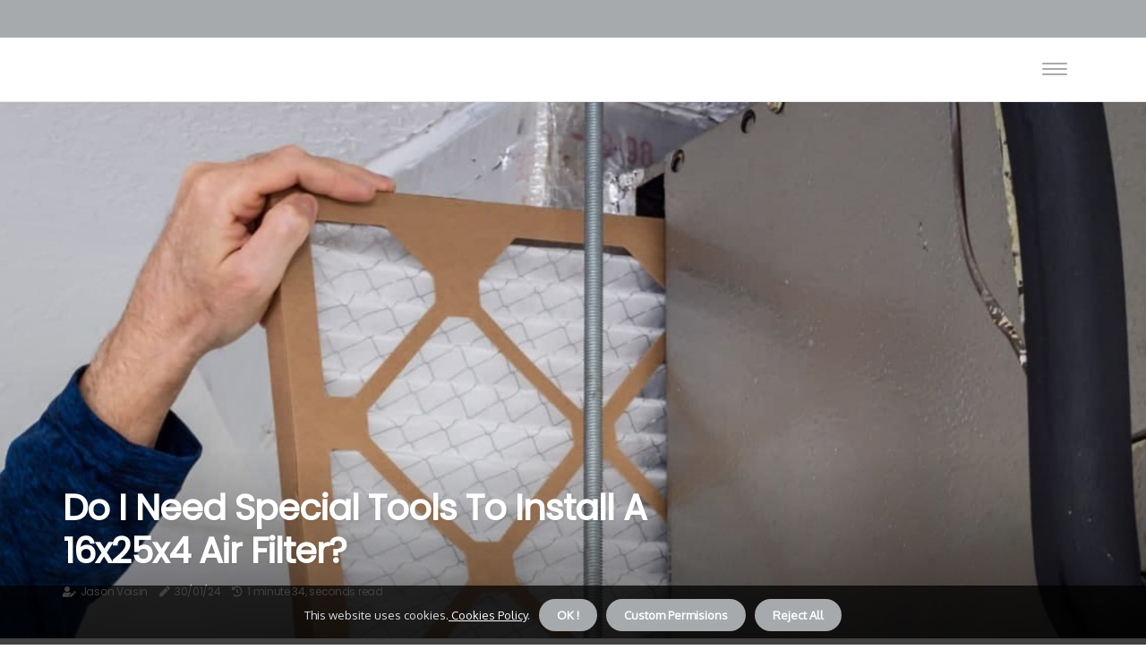

--- FILE ---
content_type: text/html;charset=utf-8
request_url: https://www.16x25x4-air-filters.com/do-i-need-to-use-special-tools-to-install-a-16x25x4-air-filter
body_size: 16816
content:
<!DOCTYPE html><html lang="en-US"><head><meta charset="UTF-8" /><meta http-equiv="X-UA-Compatible" content="IE=edge" /><meta name="viewport" content="width=device-width, initial-scale=1" /><meta name="generator" content="WordPress 5.41" /><meta name="robots" content="index,follow,max-snippet:-1, max-image-preview:large, max-video-preview:-1"><title>Do I Need Special Tools to Install a 16x25x4 Air Filter?</title><meta name="author" content="Jason Voisin" /><meta name="description" content="As a homeowner, it is important to understand the advantages and disadvantages of 16x25x4 air filters before making a decision. Using 16x25x4 air filters..." /><meta name="keywords" content="ashrae, american society of heating, refrigerating and air conditioning engineers" /><link rel="canonical" href="https://www.16x25x4-air-filters.com/do-i-need-to-use-special-tools-to-install-a-16x25x4-air-filter" /><meta property="og:locale" content="en_US" /><meta property="og:type" content="website" /><meta property="og:title" content="Do I Need Special Tools to Install a 16x25x4 Air Filter?" /><meta property="og:description" content="As a homeowner, it is important to understand the advantages and disadvantages of 16x25x4 air filters before making a decision. Using 16x25x4 air filters offers several advantages over traditional sizes." /><meta property="og:url" content="https://www.16x25x4-air-filters.com/do-i-need-to-use-special-tools-to-install-a-16x25x4-air-filter" /><meta property="og:site_name" content="16x25x4-air-filters.com"/><meta property="og:image" content="https://www.16x25x4-air-filters.com/img/39d5c312aa2b84b80e2ae3829bdd3f91.jpg?05"/><meta name="twitter:card" content="summary_large_image" /><meta name="twitter:description" content="As a homeowner, it is important to understand the advantages and disadvantages of 16x25x4 air filters before making a decision. Using 16x25x4 air filters offers several advantages over traditional sizes." /><meta name="twitter:title" content="Do I Need Special Tools to Install a 16x25x4 Air Filter?" /><script type='application/ld+json' class='yoast-schema-graph yoast-schema-graph--main'>{"@context": "https://schema.org","@graph": [{"@type": "WebSite","@id": "https://www.16x25x4-air-filters.com#website","url": "https://www.16x25x4-air-filters.com","name": "16x25x4-air-filters.com","inLanguage": "en","description": "As a homeowner, it is important to understand the advantages and disadvantages of 16x25x4 air filters before making a decision. Using 16x25x4 air filters offers several advantages over traditional sizes."},{"@type": "ImageObject","@id": "https://www.16x25x4-air-filters.com/do-i-need-to-use-special-tools-to-install-a-16x25x4-air-filter#primaryimage","inLanguage": "en","url": "https://www.16x25x4-air-filters.com/img/39d5c312aa2b84b80e2ae3829bdd3f91.jpg?05","width": 1920,"height": 800,"caption": "Do I Need Special Tools to Install a 16x25x4 Air Filter?"},{"@type": "WebPage","@id": "https://www.16x25x4-air-filters.com/do-i-need-to-use-special-tools-to-install-a-16x25x4-air-filter#webpage","url": "https://www.16x25x4-air-filters.com/do-i-need-to-use-special-tools-to-install-a-16x25x4-air-filter","name": "Do I Need Special Tools to Install a 16x25x4 Air Filter?","isPartOf": {"@id": "https://www.16x25x4-air-filters.com#website"},"inLanguage": "en","primaryImageOfPage": {"@id": "https://www.16x25x4-air-filters.com/do-i-need-to-use-special-tools-to-install-a-16x25x4-air-filter#primaryimage"},"datePublished": "2025-11-05T16-06-39.000Z","dateModified": "2025-11-05T16-06-39.000Z","description": "As a homeowner, it is important to understand the advantages and disadvantages of 16x25x4 air filters before making a decision. Using 16x25x4 air filters offers several advantages over traditional sizes.","potentialAction": [{"@type": "ReadAction","target": ["https://www.16x25x4-air-filters.com/do-i-need-to-use-special-tools-to-install-a-16x25x4-air-filter"]}]}]}</script><script async src="https://www.googletagmanager.com/gtag/js?id=G-ELHJW82C3M"></script><script> window.dataLayer = window.dataLayer || []; function gtag(){dataLayer.push(arguments);} gtag('js', new Date()); gtag('config', 'G-ELHJW82C3M');</script><link rel="icon" href="https://www.16x25x4-air-filters.com/img/favicon.png" type="image/x-icon" /><link rel="apple-touch-icon-precomposed" sizes="57x57" href="https://www.16x25x4-air-filters.com/img/apple-touch-icon-57x57.png" /><link rel="apple-touch-icon-precomposed" sizes="114x114" href="https://www.16x25x4-air-filters.com/img/apple-touch-icon-114x114.png" /><link rel="apple-touch-icon-precomposed" sizes="72x72" href="https://www.16x25x4-air-filters.com/img/apple-touch-icon-72x72.png" /><link rel="apple-touch-icon-precomposed" sizes="144x144" href="https://www.16x25x4-air-filters.com/img/apple-touch-icon-144x144.png" /><link rel="apple-touch-icon-precomposed" sizes="60x60" href="https://www.16x25x4-air-filters.com/img/apple-touch-icon-60x60.png" /><link rel="apple-touch-icon-precomposed" sizes="120x120" href="https://www.16x25x4-air-filters.com/img/apple-touch-icon-120x120.png" /><link rel="apple-touch-icon-precomposed" sizes="76x76" href="https://www.16x25x4-air-filters.com/img/apple-touch-icon-76x76.png" /><link rel="apple-touch-icon-precomposed" sizes="152x152" href="https://www.16x25x4-air-filters.com/img/apple-touch-icon-152x152.png" /><link rel="icon" type="image/png" href="https://www.16x25x4-air-filters.com/img/favicon-196x196.png" sizes="196x196" /><link rel="icon" type="image/png" href="https://www.16x25x4-air-filters.com/img/favicon-96x96.png" sizes="96x96" /><link rel="icon" type="image/png" href="https://www.16x25x4-air-filters.com/img/favicon-32x32.png" sizes="32x32" /><link rel="icon" type="image/png" href="https://www.16x25x4-air-filters.com/img/favicon-16x16.png" sizes="16x16" /><link rel="icon" type="image/png" href="https://www.16x25x4-air-filters.com/img/favicon-128.png" sizes="128x128" /><meta name="application-name" content="&nbsp;"/><meta name="msapplication-TileColor" content="#FFFFFF" /><meta name="msapplication-TileImage" content="mstile-144x144.png" /><meta name="msapplication-square70x70logo" content="mstile-70x70.png" /><meta name="msapplication-square150x150logo" content="mstile-150x150.png" /><meta name="msapplication-wide310x150logo" content="mstile-310x150.png" /><meta name="msapplication-square310x310logo" content="mstile-310x310.png" /><script> WebFontConfig = { google: { families: ['Poppins', 'Oxygen'] } }; (function(d) { var wf = d.createElement('script'), s = d.scripts[0]; wf.src = 'https://ajax.googleapis.com/ajax/libs/webfont/1.6.26/webfont.js'; wf.async = true; s.parentNode.insertBefore(wf, s); })(document);</script><style type="text/css">:root{ --main-color:#180; --font-heading:Poppins; --font-body:Oxygen;}.enable_footer_columns_dark { background: #151515; color: #fff; border-top: 1px solid #303030;}</style><link rel="stylesheet" href="https://www.16x25x4-air-filters.com/css/bootstrap.min.css?ver=3.2.6" type="text/css" media="all" /><link rel="stylesheet" href="https://cdnjs.cloudflare.com/ajax/libs/font-awesome/5.15.4/css/all.min.css" /><link rel="https://api.w.org/" href="https://www.16x25x4-air-filters.com/wp-json" /><link rel="EditURI" type="application/rsd+xml" title="RSD" href="https://www.16x25x4-air-filters.com/xmlrpc.php?rsd" /><link rel="wlwmanifest" type="application/wlwmanifest+xml" href="https://www.16x25x4-air-filters.com/wp-includes/wlwmanifest.xml"/><link rel="shortlink" href="https://www.16x25x4-air-filters.com"/><style type="text/css">.icdn_header_magazine_style.two_header_top_style.icdn_cus_top_share .header_top_bar_wrapper { background: #A6AAAD;}h4 {margin-top: 34px;}.home_section3 { background-color: #A6AAAD08;}.enable_footer_columns_dark { background: #A6AAAD; color: #fff; border-top: 1px solid #A6AAAD;}.icdn_radus_e {border-radius: 3px;}.single_post_title_main { text-align: left; max-width: 100%; font-size: 39px;}ul.jl_s_pagination { display: none;}.cc-window { position: fixed; left: 0; right: 0; bottom: 0; width: 100%; background-color: rgba(0,0,0,0.75); z-index: 999; opacity: 1; transition: all 0.3s ease;}.cc-window .box-cookies { padding: 15px; text-align: center; color: #DBE0DF; font-size: 13px; font-weight: 400; line-height: 30px;}.cc-window .box-cookies { padding: 15px; text-align: center; color: #DBE0DF; font-size: 13px; font-weight: 400; line-height: 30px;}.cc-window .cc-close .cc-reject .cc-custom{ display: inline-block; margin-left: 10px; line-height: normal; padding: 10px 20px; background-color: #A6AAAD; color: #fff; font-weight: bold; border-radius: 30px; cursor: pointer; transition: all 0.3s ease-in-out;}.footer_logo_about{font-weight: bold;font-size: 39px;}.post_content.icdn_content { text-align: justify;}.jm-post-like{cursor:pointer;}a.jm-post-like.loved { background: red; border-radius: 19px;}.single_post_share_icon_post li a i { display: inline-block; padding: 0; color: #fff; text-align: center; text-transform: capitalize; font-size: 16px; font-weight: 500; height: 40px; line-height: 40px; width: 40px; border-radius: 19px;}.single-post-meta-wrapper.icdn_sfoot i { float: left; display: inline-block; padding: 0; color: #000; text-align: center; margin-right: 0; text-transform: capitalize; font-size: 16px; font-weight: 500; height: 40px; line-height: 40px; width: 40px; border-radius: 19px; border: 1px solid #ebebeb;}.auth .author-info.icdn_auth_head { background: transparent; padding: 0px 11%; text-align: center; margin-bottom: 0px;}.main_title_col .auth { margin-top: 0px; margin-bottom: 30px; padding: 0px; border: 0px !important;}.auth .author-info.icdn_auth_head { background: transparent; padding: 0px 11%; text-align: center; margin-bottom: 0px;}.author-info.icdn_auth_head .author-avatar { display: block; float: right; margin-left: 50px;}.author-info.icdn_auth_head .avatar { width: 198px !important; border: 7px solid #fff; border-radius: 50%; overflow: hidden; margin-top: -27px;}.author-info.icdn_auth_head .author-description { float: right; display: block; margin: 0px; width: 55%;}.auth .author_commentcount, .auth .author_postcount { font-size: 12px; color: #fff; line-height: 1.2; background: #A6AAAD; margin-right: 5px; padding: 2px 10px; border-radius: 19px;}.grid-sidebar .box { margin-bottom: 0!important; width: 50%; padding: 0; padding-right: 20px; padding-left: 20px; float: left; position: relative;}ol {display: inline-block;list-style-type: none;margin: 0px 0px 20px 80px;padding: 0;overflow: hidden;font-size: 12px;padding-left: 0;border-left: 1px solid #A6AAAD;}ol li {display: inline;margin-right: 8px;}ol li::before {content: ">";margin-right: 8px;}ol li:first-child::before {content: "";}.jlm_w .jlma { top: 4px;}.jlm_w .jlmb { top: 10px;}.jlm_w .jlmc { top: 16px;}.jlm_w span { display: block; position: absolute; width: 125%; height: 2px; border-radius: 24px; background: #A6AAAD; left: 8px;}.bottom_footer_menu_text .icdn_ft_w { border-top: 1px solid #ffff;}.menu-footer { margin-bottom: 0; padding: 0px; float: right; margin: -5px 35px 0px 0px;}.footer-bottom { color: #fff;}#menu-footer-menu li a { text-decoration: none; color: #fff;}.jellywp_about_us_widget_wrapper .footer_logo_about {margin-bottom: 30px;float: none;display: inline-block;width:100%;}.icdn_cat_img_w:last-child, .footer-columns .icdn_cat_img_w:nth-last-child(2) {margin-bottom: 8px;}.jli-moon{font-family: Font Awesome 5 Pro!important;}.jli-moon:before { content: "\f249";}.jli-sun{font-family: Font Awesome 5 Free!important;}.jli-sun:before { content: "\f249";}.icdn_day_night .jl-night-toggle-icon { width: 38px; background: rgba(0,0,0,.4); border-radius: 37;}.icdn__cat_img_w .icdn__cat_img_c { height: 63px; position: relative; border-radius: 7px; margin-top: :11px;}.footer-columns .icdn__cat_img_w .icdn__cat_img_c { border: 2px solid #525252; background: #3a3939;}header.header-wraper.icdn_header_magazine_style.two_header_top_style.header_layout_style3_custom.icdn_cus_top_share.border_down { background: #A6AAAD; height: 122px;}.icdn__s_pagination { display: none;}.icdn_cites { margin-top: 40px;}.row { display: -ms-flexbox; display: flex; -ms-flex-wrap: wrap; flex-wrap: wrap; margin-right: -15px; margin-left: -15px; width: 100%;}.icdn__lead_large { display: block;position: relative;}.icdn__lead_mobile { display: none;position: relative;}@media only screen and (max-width: 400px) { .author-info.icdn_auth_head .author-description { float: right; display: block; margin: 0px; width: 100%;}.author-info.icdn_auth_head .author-avatar { display: block; float: none; margin-left: 0px;}.grid-sidebar .box { margin-bottom: 0!important; width: 100%; padding: 0; padding-right: 20px; padding-left: 20px; float: left; position: relative;}.icdn__lead_large { display: none;position: relative;}.icdn__lead_mobile { display: block;position: relative;}}</style><style></style></head><body class="mobile_nav_class "><div class="options_layout_wrapper icdn_clear_at icdn_radius icdn_none_box_styles icdn_border_radiuss icdn_en_day_night"><div class="options_layout_container full_layout_enable_front"><header class="header-wraper icdn_header_magazine_style two_header_top_style header_layout_style3_custom icdn_cus_top_share "><div class="header_top_bar_wrapper"><div class="container"><div class="row"><div class="col-md-12"><div class="menu-primary-container navigation_wrapper"><ul id="icdn_top_menu" class="icdn_main_menu"></ul></div><div class="icdn_top_cus_social" style="height: 42px;"></div></div></div></div></div><div class="icdn_blank_nav"></div><div id="menu_wrapper" class="menu_wrapper icdn_menu_sticky icdn_stick"><div class="container"><div class="row"><div class="main_menu col-md-12" style="height: 71px;"><div class="search_header_menu icdn_nav_mobile"><div class="menu_mobile_icons"><div class="jlm_w"><span class="jlma"></span><span class="jlmb"></span><span class="jlmc"></span></div></div></div></div></div></div></div></div></header><div class="mobile_menu_overlay"></div><div class="icdn_single_style4"><div class="single_content_header single_captions_overlay_bottom_image_full_width"><div class="image-post-thumb" style="background-image: url('https://www.16x25x4-air-filters.com/img/39d5c312aa2b84b80e2ae3829bdd3f91.jpg?05')"></div><div class="single_full_breadcrumbs_top"><div class="container"><div class="row"><div class="col-md-12"></div></div></div></div><div class="single_post_entry_content_wrapper"><div class="container"><div class="row"><div class="col-md-12"><div class="single_post_entry_content"><h1 class="single_post_title_main">Do I Need Special Tools to Install a 16x25x4 Air Filter?</h1><span class="icdn_post_meta"><span class="icdn_author_img_w"><i class="fas fa-user-edit"></i><a href="https://www.16x25x4-air-filters.com/jason-voisin" title="Posts by Jason Voisin" rel="author">Jason Voisin</a></span><span class="post-date"><i class="fas fa-pen"></i>30/01/24</span><span class="post-read-time"><i class="fa fa-history"></i>1 minute 34, seconds read</span></span></div></div></div></div></div></div></div><section id="content_main" class="clearfix icdn_spost"><div class="container"><div class="row main_content"><div class="col-md-12 loop-large-post" id="content"><div class="widget_container content_page"><div class="post type-post status-publish format-gallery has-post-thumbnail hentry category-business tag-inspiration tag-morning tag-tip tag-tutorial post_format-post-format-gallery"><div class="single_section_content box blog_large_post_style"><div class="post_content_w"><div class="post_sw"><div class="post_s"><div class="icdn_single_share_wrapper icdn_clear_at"><ul class="single_post_share_icon_post"><li class="single_post_share_facebook"><a rel="nofollow noopener" href="https://www.facebook.com/sharer.php?u=https://www.16x25x4-air-filters.com/do-i-need-to-use-special-tools-to-install-a-16x25x4-air-filter" target="_blank"><i class="jli-facebook"></i></a></li><li class="single_post_share_twitter"><a rel="nofollow noopener" href="https://twitter.com/share?url=https://www.16x25x4-air-filters.com/do-i-need-to-use-special-tools-to-install-a-16x25x4-air-filter&amp;text=https://www.16x25x4-air-filters.com/post&amp;hashtags=16x25x4-air-filters.com" target="_blank"><i class="jli-twitter"></i></a></li><li class="single_post_share_linkedin"><a rel="nofollow noopener" href="http://www.linkedin.com/shareArticle?mini=true&amp;url=https://www.16x25x4-air-filters.com/do-i-need-to-use-special-tools-to-install-a-16x25x4-air-filter" target="_blank"><i class="jli-linkedin"></i></a></li></ul></div><span class="single-post-meta-wrapper icdn_sfoot"><a class="jm-post-like" data-post_id="do-i-need-to-use-special-tools-to-install-a-16x25x4-air-filter" title="Like"><i class="jli-love"></i><span id="love">1</span></a><span class="view_options"><i class="jli-view-o"></i><span>5.5k</span></span></span></div></div><div class="post_content icdn_content"><p>As a homeowner, it is important to understand the advantages and disadvantages of 16x25x4 air filters before making a decision. Using <b>16x25x4 air</b> filters offers several advantages over traditional sizes, such as improved indoor air quality and reduced energy costs due to better air flow. However, some may argue that the increased costs associated with larger filters could offset any potential increase in performance. It is necessary to clean and maintain all 16x25x4 air filters according to the manufacturer's specifications. </p><p>A 1-inch air filter must be replaced monthly, while a 4-inch filter can last for six months without needing to be replaced. Additionally, electrostatic filters use static electricity to attract dirt and debris while allowing air flow. All 16x25x4 air filters must meet the minimum MERV (minimum reported efficiency value) rating standards established by ASHRAE (<a href="https://www.16x25x4-air-filters.com/everything-you-need-to-know-about-16x25x4-air-filters">American Society of Heating</a>, <a href="https://www.16x25x4-air-filters.com/everything-you-need-to-know-about-16x25x4-air-filters">Refrigerating and Air Conditioning Engineers</a>).Researching beforehand what type of 16x25x4 air filter will be the most suitable for their needs and budget is essential. Air filters come in all kinds of shapes and sizes, and are called in different ways: nominal size and actual size. </p><p>Keeping your filters clean and up to date is essential for getting the most out of your heating and cooling system, and for clean air that you can breathe easily. As an expert in HVAC systems and indoor air quality, I recommend that homeowners take into account all aspects related to 16x25x4 air filters before making a decision. It is important to consider both the advantages and disadvantages associated with larger size filters before investing in them. Additionally, it is essential to understand how these types of filters differ from standard sizes in order to make an informed decision about which type best fits their needs. Finally, it is important to keep your filters clean and up-to-date in order to get the most out of your heating and cooling system. </p></div></div><div class="clearfix"></div><div class="single_tag_share"><div class="tag-cat"><ul class="single_post_tag_layout"><li><a href="https://www.16x25x4-air-filters.com/do-i-need-to-use-special-tools-to-install-a-16x25x4-air-filter" rel="tag">ashrae</a></li><li><a href="https://www.16x25x4-air-filters.com/do-i-need-to-use-special-tools-to-install-a-16x25x4-air-filter" rel="tag">american society of heating</a></li><li><a href="https://www.16x25x4-air-filters.com/do-i-need-to-use-special-tools-to-install-a-16x25x4-air-filter" rel="tag">refrigerating and air conditioning engineers</a></li></ul></div></div><div class="postnav_w"><div class="postnav_left"><div class="single_post_arrow_content"><a href="https://www.16x25x4-air-filters.com/reliable-attic-insulation-installation-services-in-hialeah" id="prepost"> <span class="icdn_cpost_nav"> <span class="icdn_post_nav_link"><i class="jli-left-arrow"></i>Next post</span><span class="icdn_cpost_title">Reliable Attic Insulation Installation Services in Hialeah</span></span></a></div></div></div><div class="auth"><div class="author-info icdn_info_auth"><div class="author-avatar"><img src="https://www.16x25x4-air-filters.com/zskgk.jpg?05" width="165" height="165" alt="Jason Voisin" class="avatar avatar-165 wp-user-avatar wp-user-avatar-165 alignnone photo"></div><div class="author-description"><h5><a href="https://www.16x25x4-air-filters.com/jason-voisin">Jason Voisin</a></h5><ul class="icdn_auth_link clearfix"><li><a href="#" target="_blank"><i class="jli-link"></i></a></li><li><a href="#" target="_blank"><i class="jli-linkedin"></i></a></li><li><a href="#" target="_blank"><i class="jli-rss"></i></a></li></ul><p>Unapologetic beer advocate. Passionate tv fan. Award-winning zombie enthusiast. Incurable coffeeaholic. Typical troublemaker. </p></div></div></div><div class="related-posts"><h4>More Articles</h4><div class="single_related_post" id="relatedposts"><div class="icdn_m_right icdn_m_list icdn_m_img"><div class="icdn_m_right_w"><div class="icdn_m_right_img icdn_radus_e"><a href="https://www.16x25x4-air-filters.com/can-i-use-a-16x25x4-air-filter-in-my-furnace-or-hvac-system"><img width="500" height="350" src="https://www.16x25x4-air-filters.com/img/t88ba3ed50fae6e6ef7b3ecbf41c16d48.jpg?05" class="attachment-sprasa_slider_grid_small size-sprasa_slider_grid_small wp-post-image" alt="Can I Use a 16x25x4 Air Filter in My Furnace or HVAC System?" loading="lazy" onerror="imgError(this)"></a></div><div class="icdn_m_right_content"><h2 class="entry-title"> <a href="https://www.16x25x4-air-filters.com/can-i-use-a-16x25x4-air-filter-in-my-furnace-or-hvac-system" tabindex="-1">Can I Use a 16x25x4 Air Filter in My Furnace or HVAC System?</a></h2><span class="icdn_post_meta"><span class="icdn_author_img_w"><i class="fas fa-user-edit"></i><a href="https://www.16x25x4-air-filters.com/jason-voisin" title="Posts by Jason Voisin" rel="author">Jason Voisin</a></span><span class="post-read-time"><i class="fa fa-history"></i>2 minutes 42, seconds read</span></span><p>Are you looking for an air filter that can protect your home from airborne particles? The 16 x 25 x 4 inch AC Furnace Air Filter is designed to do just that. It offers superior filtration capacity while still allowing for strong airflow.</p></div></div></div><div class="icdn_m_right icdn_m_list icdn_m_img"><div class="icdn_m_right_w"><div class="icdn_m_right_img icdn_radus_e"><a href="https://www.16x25x4-air-filters.com/are-air-filters-hard-to-change"><img width="500" height="350" src="https://www.16x25x4-air-filters.com/img/t95066477f45d11c972b6662001f897c8.jpg?05" class="attachment-sprasa_slider_grid_small size-sprasa_slider_grid_small wp-post-image" alt="How to Change an Air Filter Easily and Quickly: A Step-by-Step Guide" loading="lazy" onerror="imgError(this)"></a></div><div class="icdn_m_right_content"><h2 class="entry-title"> <a href="https://www.16x25x4-air-filters.com/are-air-filters-hard-to-change" tabindex="-1">How to Change an Air Filter Easily and Quickly: A Step-by-Step Guide</a></h2><span class="icdn_post_meta"><span class="icdn_author_img_w"><i class="fas fa-user-edit"></i><a href="https://www.16x25x4-air-filters.com/jason-voisin" title="Posts by Jason Voisin" rel="author">Jason Voisin</a></span><span class="post-read-time"><i class="fa fa-history"></i>2 minutes 21, seconds read</span></span><p>Learn how to change an air filter easily & quickly with this step-by-step guide! Find out why it's important & how often you should replace it.</p></div></div></div><div class="icdn_m_right icdn_m_list icdn_m_img"><div class="icdn_m_right_w"><div class="icdn_m_right_img icdn_radus_e"><a href="https://www.16x25x4-air-filters.com/fast-and-reliable-air-duct-sealing-services-in-sunrise-fl"><img width="500" height="350" src="https://www.16x25x4-air-filters.com/img/t7dfbe3c71eea8c0848957e11796a3a4c.jpg?05" class="attachment-sprasa_slider_grid_small size-sprasa_slider_grid_small wp-post-image" alt="Fast and Reliable Air Duct Sealing Services in Sunrise FL" loading="lazy" onerror="imgError(this)"></a></div><div class="icdn_m_right_content"><h2 class="entry-title"> <a href="https://www.16x25x4-air-filters.com/fast-and-reliable-air-duct-sealing-services-in-sunrise-fl" tabindex="-1">Fast and Reliable Air Duct Sealing Services in Sunrise FL</a></h2><span class="icdn_post_meta"><span class="icdn_author_img_w"><i class="fas fa-user-edit"></i><a href="https://www.16x25x4-air-filters.com/jason-voisin" title="Posts by Jason Voisin" rel="author">Jason Voisin</a></span><span class="post-read-time"><i class="fa fa-history"></i>9 minutes 54, seconds read</span></span><p>Air Duct Sealing Services in Sunrise FL - Click here to learn more about fast and reliable air duct sealing services in Sunrise FL.</p></div></div></div><div class="icdn_m_right icdn_m_list icdn_m_img"><div class="icdn_m_right_w"><div class="icdn_m_right_img icdn_radus_e"><a href="https://www.16x25x4-air-filters.com/are-16x25x4-air-filters-more-effective-than-other-sizes"><img width="500" height="350" src="https://www.16x25x4-air-filters.com/img/ta549809119865a8c334fc07774c12134.jpg?05" class="attachment-sprasa_slider_grid_small size-sprasa_slider_grid_small wp-post-image" alt="Are 16x25x4 Air Filters the Most Effective Option?" loading="lazy" onerror="imgError(this)"></a></div><div class="icdn_m_right_content"><h2 class="entry-title"> <a href="https://www.16x25x4-air-filters.com/are-16x25x4-air-filters-more-effective-than-other-sizes" tabindex="-1">Are 16x25x4 Air Filters the Most Effective Option?</a></h2><span class="icdn_post_meta"><span class="icdn_author_img_w"><i class="fas fa-user-edit"></i><a href="https://www.16x25x4-air-filters.com/jason-voisin" title="Posts by Jason Voisin" rel="author">Jason Voisin</a></span><span class="post-read-time"><i class="fa fa-history"></i>2 minutes 49, seconds read</span></span><p>When it comes to air filters, 4-inch thick variety has a clear advantage over 1-inch filters in terms of longevity, airflow, and maximum filtration potential. Learn about all advantages & drawbacks of 16x25x4 air filters.</p></div></div></div></div></div></div></div><div class="brack_space"></div></div></div></div></div></section><div id="content_nav" class="icdn_mobile_nav_wrapper"><div id="nav" class="icdn_mobile_nav_inner"><div class="menu_mobile_icons mobile_close_icons closed_menu"> <span class="icdn_close_wapper"><span class="icdn_close_1"></span><span class="icdn_close_2"></span></span></div><ul id="mobile_menu_slide" class="menu_moble_slide"><li class="menu-item current-menu-item current_page_item"> <a href="https://www.16x25x4-air-filters.com">Home<span class="border-menu"></span></a></li><li class="menu-item menu-item-has-children"> <a href="#">New Articles<span class="border-menu"></span><span class="arrow_down"><i class="jli-down-chevron" aria-hidden="true"></i></span></a><ul class="sub-menu"><li class="menu-item current-menu-item current_page_item"> <a class="bd_left" href="https://www.16x25x4-air-filters.com/fast-and-reliable-air-duct-sealing-services-in-sunrise-fl">Fast and Reliable Air Duct Sealing Services in Sunrise FL<span class="border-menu"></span></a></li><li class="menu-item current-menu-item current_page_item"> <a class="bd_left" href="https://www.16x25x4-air-filters.com/when-to-call-professional-hvac-replacement-service-in-sunny-isles-beach-fl-for-your-16x25x4-air-filter">When to Call Professional HVAC Replacement Service in Sunny Isles Beach, FL for Your 16x25x4 Air Filter<span class="border-menu"></span></a></li><li class="menu-item current-menu-item current_page_item"> <a class="bd_left" href="https://www.16x25x4-air-filters.com/how-much-does-a-16x25x4-air-filter-cost">How Much Does a 16x25x4 Air Filter Cost? - A Comprehensive Guide<span class="border-menu"></span></a></li><li class="menu-item current-menu-item current_page_item"> <a class="bd_left" href="https://www.16x25x4-air-filters.com/20x24x1-air-filters">20x24x1 Air Filters – Are You Breathing the Cleanest Air? | Improve Indoor Air Quality<span class="border-menu"></span></a></li><li class="menu-item current-menu-item current_page_item"> <a class="bd_left" href="https://www.16x25x4-air-filters.com/are-electrostatic-filters-better-than-regular-filters">Are Electrostatic Air Filters the Best Choice for Your Home?<span class="border-menu"></span></a></li><li class="menu-item current-menu-item current_page_item"> <a class="bd_left" href="https://www.16x25x4-air-filters.com/what-is-the-best-way-to-store-my-unused-16-x-25-x-4-air-filters">How to Store Unused 16 x 25 x 4 Air Filters Safely<span class="border-menu"></span></a></li><li class="menu-item current-menu-item current_page_item"> <a class="bd_left" href="https://www.16x25x4-air-filters.com/top-hvac-repair-services-in-miami-shores-fl">Top HVAC Repair Services in Miami Shores FL<span class="border-menu"></span></a></li><li class="menu-item current-menu-item current_page_item"> <a class="bd_left" href="https://www.16x25x4-air-filters.com/what-are-the-advantages-of-using-a-16x25x4-air-filter-over-other-sizes">The Advantages of Using a 16x25x4 Air Filter<span class="border-menu"></span></a></li><li class="menu-item current-menu-item current_page_item"> <a class="bd_left" href="https://www.16x25x4-air-filters.com/are-there-any-special-disposal-requirements-for-used-electronic-or-electrostatic-type-of-16-x-25-x-4-air-filters-in-my-home-or-office">Disposal Requirements for 16 x 25 x 4 Air Filters: What You Need to Know<span class="border-menu"></span></a></li><li class="menu-item current-menu-item current_page_item"> <a class="bd_left" href="https://www.16x25x4-air-filters.com/are-there-any-special-maintenance-requirements-for-a-16x25x4-air-filter">Maintaining Healthy Indoor Air Quality with 16x25x4 Air Filters<span class="border-menu"></span></a></li><li class="menu-item current-menu-item current_page_item"> <a class="bd_left" href="https://www.16x25x4-air-filters.com/14-30-2-furnace-air-filters-best-for-pet-owners-for-cleaner-and-allergy-free-air-indoors">14×30×2 Furnace Air Filters Best for Pet Owners For Cleaner and Allergy-Free Air Indoors<span class="border-menu"></span></a></li><li class="menu-item current-menu-item current_page_item"> <a class="bd_left" href="https://www.16x25x4-air-filters.com/what-is-the-size-of-a-16x25x4-air-filter">What is the Size of a 16x25x4 Air Filter?<span class="border-menu"></span></a></li><li class="menu-item current-menu-item current_page_item"> <a class="bd_left" href="https://www.16x25x4-air-filters.com/a-comprehensive-guide-for-20x20x1-air-filters">A Comprehensive Guide for 20x20x1 Air Filters<span class="border-menu"></span></a></li><li class="menu-item current-menu-item current_page_item"> <a class="bd_left" href="https://www.16x25x4-air-filters.com/what-is-the-actual-size-of-a-20x20-air-filter">What is the Actual Size of a 20x20 Air Filter?<span class="border-menu"></span></a></li><li class="menu-item current-menu-item current_page_item"> <a class="bd_left" href="https://www.16x25x4-air-filters.com/what-makes-the-20x25x5-goodman-air-filter-so-essential-full-guide-on-performance-fit-and-indoor-air-quality">What Makes the 20x25x5 Goodman Air Filter So Essential? | Full Guide on Performance, Fit & Indoor Air Quality<span class="border-menu"></span></a></li><li class="menu-item current-menu-item current_page_item"> <a class="bd_left" href="https://www.16x25x4-air-filters.com/everything-you-need-to-know-about-16x25x4-air-filters">Everything You Need to Know About 16x25x4 Air Filters<span class="border-menu"></span></a></li><li class="menu-item current-menu-item current_page_item"> <a class="bd_left" href="https://www.16x25x4-air-filters.com/why-furnace-hvac-air-filters-20x24x1-are-worth-the-investment">Why Furnace HVAC Air Filters 20x24x1 Are Worth the Investment<span class="border-menu"></span></a></li><li class="menu-item current-menu-item current_page_item"> <a class="bd_left" href="https://www.16x25x4-air-filters.com/how-often-should-a-16x25x4-air-filter-be-replaced">How Often Should You Replace a 16x25x4 Air Filter?<span class="border-menu"></span></a></li><li class="menu-item current-menu-item current_page_item"> <a class="bd_left" href="https://www.16x25x4-air-filters.com/attic-insulation-installation-service-for-improved-comfort">Attic Insulation Installation Service for Improved Comfort<span class="border-menu"></span></a></li><li class="menu-item current-menu-item current_page_item"> <a class="bd_left" href="https://www.16x25x4-air-filters.com/are-there-any-special-safety-precautions-when-using-an-electronic-or-electrostatic-type-of-16-x-25-x-4-air-filters-in-my-home-or-office">Safety Precautions for Using 16 x 25 x 4 Air Filters<span class="border-menu"></span></a></li><li class="menu-item current-menu-item current_page_item"> <a class="bd_left" href="https://www.16x25x4-air-filters.com/do-i-need-to-use-special-tools-to-install-a-16x25x4-air-filter">Do I Need Special Tools to Install a 16x25x4 Air Filter?<span class="border-menu"></span></a></li><li class="menu-item current-menu-item current_page_item"> <a class="bd_left" href="https://www.16x25x4-air-filters.com/what-is-the-difference-between-nominal-and-actual-size">What is the Difference Between Nominal and Actual Size?<span class="border-menu"></span></a></li><li class="menu-item current-menu-item current_page_item"> <a class="bd_left" href="https://www.16x25x4-air-filters.com/purify-your-air-with-hvac-uv-light-contractors-in-tamarac-fl">Purify Your Air With HVAC UV Light Contractors in Tamarac FL<span class="border-menu"></span></a></li><li class="menu-item current-menu-item current_page_item"> <a class="bd_left" href="https://www.16x25x4-air-filters.com/are-hepa-air-filters-recyclable">Can HEPA Air Filters Be Recycled? - An Expert's Perspective<span class="border-menu"></span></a></li><li class="menu-item current-menu-item current_page_item"> <a class="bd_left" href="https://www.16x25x4-air-filters.com/are-air-filters-hard-to-change">How to Change an Air Filter Easily and Quickly: A Step-by-Step Guide<span class="border-menu"></span></a></li><li class="menu-item current-menu-item current_page_item"> <a class="bd_left" href="https://www.16x25x4-air-filters.com/can-i-use-a-standard-size-frame-for-my-16-x-25-x-4-air-filters">Can I Use a Standard Size Frame for My 16 x 25 x 4 Air Filters?<span class="border-menu"></span></a></li><li class="menu-item current-menu-item current_page_item"> <a class="bd_left" href="https://www.16x25x4-air-filters.com/what-type-of-particles-does-an-electronic-or-electrostatic-type-of-16-x-25-x-4-air-filters-remove-from-the-air-in-my-home-or-office">The Benefits of an Electrostatic 16 x 25 x 4 Air Filter<span class="border-menu"></span></a></li><li class="menu-item current-menu-item current_page_item"> <a class="bd_left" href="https://www.16x25x4-air-filters.com/can-i-clean-and-reuse-my-electronic-or-electrostatic-type-of-16-x-25-x-4-air-filters-in-my-home-or-office">Can I Clean and Reuse My 16 x 25 x 4 Air Filters?<span class="border-menu"></span></a></li><li class="menu-item current-menu-item current_page_item"> <a class="bd_left" href="https://www.16x25x4-air-filters.com/can-i-clean-and-reuse-my-16-x-25-x-4-air-filter">Can I Clean and Reuse My 16 x 25 x 4 Air Filter?<span class="border-menu"></span></a></li><li class="menu-item current-menu-item current_page_item"> <a class="bd_left" href="https://www.16x25x4-air-filters.com/the-differences-between-ac-furnace-air-filters-20x25x5-and-16x25x4-air-filters">The Differences Between AC Furnace Air Filters 20x25x5 And 16x25x4 Air Filters<span class="border-menu"></span></a></li><li class="menu-item current-menu-item current_page_item"> <a class="bd_left" href="https://www.16x25x4-air-filters.com/what-are-the-benefits-of-using-a-16x25x4-air-filter">The Benefits of Using a 16x25x4 Air Filter: A Comprehensive Guide<span class="border-menu"></span></a></li><li class="menu-item current-menu-item current_page_item"> <a class="bd_left" href="https://www.16x25x4-air-filters.com/combat-allergies-with-the-best-home-furnace-ac-air-filters">Combat Allergies With the Best Home Furnace AC Air Filters<span class="border-menu"></span></a></li><li class="menu-item current-menu-item current_page_item"> <a class="bd_left" href="https://www.16x25x4-air-filters.com/are-there-any-disadvantages-to-using-a-16x25x4-air-filter">The Benefits and Drawbacks of 16x25x4 Air Filters<span class="border-menu"></span></a></li><li class="menu-item current-menu-item current_page_item"> <a class="bd_left" href="https://www.16x25x4-air-filters.com/can-i-use-an-electronic-or-electrostatic-type-of-frame-for-my-electronic-or-electrostatic-type-of16-x-25-x-4-air-filters-in-my-home-or-office">Electrostatic Filters: The Best Way to Improve Your Home's Air Quality<span class="border-menu"></span></a></li><li class="menu-item current-menu-item current_page_item"> <a class="bd_left" href="https://www.16x25x4-air-filters.com/is-there-an-amana-air-filter-size-16x25x4-replacement-that-helps-upgrade-the-capacity-of-a-decade-old-hvac-equipment">Is There an Amana Air Filter Size 16x25x4 Replacement That Helps Upgrade the Capacity of a Decade Old HVAC Equipment<span class="border-menu"></span></a></li><li class="menu-item current-menu-item current_page_item"> <a class="bd_left" href="https://www.16x25x4-air-filters.com/how-long-does-an-electrostatic-air-filter-last">How Long Does an Electrostatic Air Filter Last? - A Comprehensive Guide<span class="border-menu"></span></a></li><li class="menu-item current-menu-item current_page_item"> <a class="bd_left" href="https://www.16x25x4-air-filters.com/how-often-should-you-replace-the-carrier-ac-furnace-filter-">How Often Should You Replace the Carrier AC Furnace Filter?<span class="border-menu"></span></a></li><li class="menu-item current-menu-item current_page_item"> <a class="bd_left" href="https://www.16x25x4-air-filters.com/do-better-air-filters-restrict-airflow">Do High-Efficiency Air Filters Restrict Airflow?<span class="border-menu"></span></a></li><li class="menu-item current-menu-item current_page_item"> <a class="bd_left" href="https://www.16x25x4-air-filters.com/how-long-do-electrostatic-ac-filters-last">How Long Can Electrostatic Air Filters Last?<span class="border-menu"></span></a></li><li class="menu-item current-menu-item current_page_item"> <a class="bd_left" href="https://www.16x25x4-air-filters.com/what-is-the-purpose-of-a-16x25x4-air-filter">What is the Purpose of a 16x25x4 Air Filter?<span class="border-menu"></span></a></li><li class="menu-item current-menu-item current_page_item"> <a class="bd_left" href="https://www.16x25x4-air-filters.com/how-do-i-know-when-to-replace-my-16x25x4-air-filter">When is the Right Time to Replace Your 16x25x4 Air Filter?<span class="border-menu"></span></a></li><li class="menu-item current-menu-item current_page_item"> <a class="bd_left" href="https://www.16x25x4-air-filters.com/annual-hvac-maintenance-plans-in-cooper-city-fl-maximizing-efficiency-with-16x25x4-air-filters">Annual HVAC Maintenance Plans in Cooper City, FL Maximizing Efficiency With 16x25x4 Air Filters<span class="border-menu"></span></a></li><li class="menu-item current-menu-item current_page_item"> <a class="bd_left" href="https://www.16x25x4-air-filters.com/same-day-ac-repair-services-in-key-biscayne-fl">Same-day AC Repair Services in Key Biscayne FL<span class="border-menu"></span></a></li><li class="menu-item current-menu-item current_page_item"> <a class="bd_left" href="https://www.16x25x4-air-filters.com/how-to-choose-the-right-16x25x4-filter-with-the-help-of-hvac-replacement-services-company-near-delray-beach-fl">How To Choose The Right 16x25x4 Filter With The Help Of HVAC Replacement Services Company Near Delray Beach FL<span class="border-menu"></span></a></li><li class="menu-item current-menu-item current_page_item"> <a class="bd_left" href="https://www.16x25x4-air-filters.com/what-is-the-best-type-of-16x25x4-air-filter-to-buy">What is the Best 16x25x4 Air Filter to Buy?<span class="border-menu"></span></a></li><li class="menu-item current-menu-item current_page_item"> <a class="bd_left" href="https://www.16x25x4-air-filters.com/boost-energy-efficiency-with-top-attic-insulation-installation-contractors-in-wellington-fl">Boost Energy Efficiency With Top Attic Insulation Installation Contractors in Wellington FL<span class="border-menu"></span></a></li><li class="menu-item current-menu-item current_page_item"> <a class="bd_left" href="https://www.16x25x4-air-filters.com/effective-ac-replacement-services-in-southwest-ranches-fl">Effective AC Replacement Services in Southwest Ranches FL<span class="border-menu"></span></a></li><li class="menu-item current-menu-item current_page_item"> <a class="bd_left" href="https://www.16x25x4-air-filters.com/are-there-any-special-disposal-requirements-for-used-16-x-25-x-4-air-filters">How to Dispose of Used 16 x 25 x 4 Air Filters Responsibly in an Eco-Friendly Way<span class="border-menu"></span></a></li><li class="menu-item current-menu-item current_page_item"> <a class="bd_left" href="https://www.16x25x4-air-filters.com/can-i-use-a-16x25x4-air-filter-in-my-home-or-office">Choosing the Perfect 16x25x4 Air Filter for Your Home: A Comprehensive Guide<span class="border-menu"></span></a></li><li class="menu-item current-menu-item current_page_item"> <a class="bd_left" href="https://www.16x25x4-air-filters.com/enhance-your-home-with-16x25x4-air-filters-and-hvac-air-conditioning-installation-service-near-fort-pierce-fl">Enhance Your Home With 16x25x4 Air Filters And HVAC Air Conditioning Installation Service Near Fort Pierce FL<span class="border-menu"></span></a></li><li class="menu-item current-menu-item current_page_item"> <a class="bd_left" href="https://www.16x25x4-air-filters.com/can-i-use-an-electronic-or-electrostatic-type-of-16-x-25-x-4-air-filters-in-my-home-or-office">Everything You Need to Know About Electrostatic Air Filters: A Comprehensive Guide<span class="border-menu"></span></a></li><li class="menu-item current-menu-item current_page_item"> <a class="bd_left" href="https://www.16x25x4-air-filters.com/top-rated-professional-hvac-repair-service-in-coral-gables-fl">Top-rated Professional HVAC Repair Service in Coral Gables FL<span class="border-menu"></span></a></li><li class="menu-item current-menu-item current_page_item"> <a class="bd_left" href="https://www.16x25x4-air-filters.com/comparing-furnace-hvac-air-filters-17x20x1-and-16x25x4-air-filters-for-optimal-indoor-air-quality">Comparing Furnace HVAC Air Filters 17x20x1 and 16x25x4 Air Filters for Optimal Indoor Air Quality<span class="border-menu"></span></a></li><li class="menu-item current-menu-item current_page_item"> <a class="bd_left" href="https://www.16x25x4-air-filters.com/what-is-the-difference-between-a-16x25x4-air-filter-and-other-sizes">What is the Difference Between a 16x25x4 Air Filter and Other Sizes?<span class="border-menu"></span></a></li><li class="menu-item current-menu-item current_page_item"> <a class="bd_left" href="https://www.16x25x4-air-filters.com/can-air-purifier-filters-be-recycled">Can Air Purifier Filters Be Recycled? - A Comprehensive Guide<span class="border-menu"></span></a></li><li class="menu-item current-menu-item current_page_item"> <a class="bd_left" href="https://www.16x25x4-air-filters.com/-quality-ac-air-conditioning-maintenance-in-kendall-fl">Quality AC Air Conditioning Maintenance in Kendall FL<span class="border-menu"></span></a></li><li class="menu-item current-menu-item current_page_item"> <a class="bd_left" href="https://www.16x25x4-air-filters.com/how-often-should-i-check-my-electronic-or-electrostatic-type-of-16-x-25-x-4-air-filters-for-signs-of-wear-and-tear-in-my-home-or-office">How Often Should You Check Your 16 x 25 x 4 Air Filters for Wear and Tear?<span class="border-menu"></span></a></li><li class="menu-item current-menu-item current_page_item"> <a class="bd_left" href="https://www.16x25x4-air-filters.com/can-i-use-a-16x25x4-air-filter-in-my-furnace-or-hvac-system">Can I Use a 16x25x4 Air Filter in My Furnace or HVAC System?<span class="border-menu"></span></a></li><li class="menu-item current-menu-item current_page_item"> <a class="bd_left" href="https://www.16x25x4-air-filters.com/the-differences-between-ac-furnace-air-filters-12x12x1-and-16x25x4-size">The Differences Between AC Furnace Air Filters 12x12x1 And 16x25x4 Size<span class="border-menu"></span></a></li><li class="menu-item current-menu-item current_page_item"> <a class="bd_left" href="https://www.16x25x4-air-filters.com/do-4-inch-air-filters-last-longer">Do 4-inch Air Filters Last Longer? - An Expert's Guide<span class="border-menu"></span></a></li><li class="menu-item current-menu-item current_page_item"> <a class="bd_left" href="https://www.16x25x4-air-filters.com/are-4-inch-air-filters-better-than-1-inch">Are 4 Inch Air Filters Better Than 1 Inch? - A Comprehensive Guide<span class="border-menu"></span></a></li><li class="menu-item current-menu-item current_page_item"> <a class="bd_left" href="https://www.16x25x4-air-filters.com/comprehensive-hvac-repair-service-in-lake-worth-beach-fl">Comprehensive HVAC Repair Service in Lake Worth Beach FL<span class="border-menu"></span></a></li><li class="menu-item current-menu-item current_page_item"> <a class="bd_left" href="https://www.16x25x4-air-filters.com/are-there-any-special-maintenance-requirements-for-my-16-x-25-x-4-air-filters">How Often Should You Replace Your 16 x 25 x 4 Air Filter?<span class="border-menu"></span></a></li><li class="menu-item current-menu-item current_page_item"> <a class="bd_left" href="https://www.16x25x4-air-filters.com/are-there-any-environmental-benefits-to-using-a-16x25x4-air-filter">The Benefits of Using a 16x25x4 Air Filter for a Healthy Home<span class="border-menu"></span></a></li><li class="menu-item current-menu-item current_page_item"> <a class="bd_left" href="https://www.16x25x4-air-filters.com/are-there-any-health-benefits-to-using-an-electronic-or-electrostatic-type-of-16-x-25-x-4-air-filters-in-my-home-or-office">The Benefits of Using 16 x 25 x 4 Air Filters for Cleaner Air<span class="border-menu"></span></a></li><li class="menu-item current-menu-item current_page_item"> <a class="bd_left" href="https://www.16x25x4-air-filters.com/are-16x25x4-air-filters-more-effective-than-other-sizes">Are 16x25x4 Air Filters the Most Effective Option?<span class="border-menu"></span></a></li><li class="menu-item current-menu-item current_page_item"> <a class="bd_left" href="https://www.16x25x4-air-filters.com/critical-things-technicians-need-to-prepare-before-inspecting-a-21x23x1-furnace-hvac-air-filter-during-scheduled-visits">Critical Things Technicians Need To Prepare Before Inspecting a 21x23x1 Furnace HVAC Air Filter During Scheduled Visits<span class="border-menu"></span></a></li><li class="menu-item current-menu-item current_page_item"> <a class="bd_left" href="https://www.16x25x4-air-filters.com/reliable-attic-insulation-installation-services-in-hialeah">Reliable Attic Insulation Installation Services in Hialeah<span class="border-menu"></span></a></li><li class="menu-item current-menu-item current_page_item"> <a class="bd_left" href="https://www.16x25x4-air-filters.com/do-i-need-to-use-special-tools-to-install-a-16x25x4-air-filter">Do I Need Special Tools to Install a 16x25x4 Air Filter?<span class="border-menu"></span></a></li></ul></li></ul></div></div><footer id="footer-container" class="icdn_footer_act enable_footer_columns_dark"><div class="footer-columns"><div class="container"><div class="row"><div class="col-md-4 foterwidget"><div id="sprasa_recent_post_text_widget-8" class="widget post_list_widget"><div class="widget_icdn_wrapper"><div class="ettitle"><div class="widget-title"><h2 class="icdn_title_c">More articles</h2></div></div><div class="bt_post_widget"><div class="icdn_m_right icdn_sm_list icdn_ml icdn_clear_at"><div class="icdn_m_right_w"><div class="icdn_m_right_img icdn_radus_e"><a href="https://www.16x25x4-air-filters.com/how-often-should-you-replace-the-carrier-ac-furnace-filter-"><img width="120" height="120" src="https://www.16x25x4-air-filters.com/img/m03b52253e2f8dadfa17b0c96d0a3922e.jpg?05" class="attachment-sprasa_small_feature size-sprasa_small_feature wp-post-image" alt="How Often Should You Replace the Carrier AC Furnace Filter?" loading="lazy" onerror="imgError(this)" /></a></div><div class="icdn_m_right_content"><h2 class="entry-title"><a href="https://www.16x25x4-air-filters.com/how-often-should-you-replace-the-carrier-ac-furnace-filter-" tabindex="-1">How Often Should You Replace the Carrier AC Furnace Filter?</a></h2><span class="icdn_post_meta"> <span class="post-read-time"><i class="fa fa-history"></i>9 minutes 43, seconds read</span></span></div></div></div><div class="icdn_m_right icdn_sm_list icdn_ml icdn_clear_at"><div class="icdn_m_right_w"><div class="icdn_m_right_img icdn_radus_e"><a href="https://www.16x25x4-air-filters.com/how-long-does-an-electrostatic-air-filter-last"><img width="120" height="120" src="https://www.16x25x4-air-filters.com/img/m0338f2877d53dcb3eaac3fe4f9bd54b3.jpg?05" class="attachment-sprasa_small_feature size-sprasa_small_feature wp-post-image" alt="How Long Does an Electrostatic Air Filter Last? - A Comprehensive Guide" loading="lazy" onerror="imgError(this)" /></a></div><div class="icdn_m_right_content"><h2 class="entry-title"><a href="https://www.16x25x4-air-filters.com/how-long-does-an-electrostatic-air-filter-last" tabindex="-1">How Long Does an Electrostatic Air Filter Last? - A Comprehensive Guide</a></h2><span class="icdn_post_meta"> <span class="post-read-time"><i class="fa fa-history"></i>2 minutes 18, seconds read</span></span></div></div></div></div></div></div></div><div class="col-md-4"><div id="sprasa_about_us_widget-2" class="widget jellywp_about_us_widget"><div class="widget_icdn_wrapper about_widget_content"><div class="jellywp_about_us_widget_wrapper"><div class="footer_logo_about" style="font-variant-caps: all-small-caps;">16x25x4-air-filters</div><div></div><div class="social_icons_widget"><ul class="social-icons-list-widget icons_about_widget_display"></ul></div></div></div></div><div id="sprasa_about_us_widget-4" class="widget jellywp_about_us_widget"><div class="widget_icdn_wrapper about_widget_content"><div class="jellywp_about_us_widget_wrapper"><div class="social_icons_widget"><ul class="social-icons-list-widget icons_about_widget_display"></ul></div></div></div></div></div></div></div></div><div class="footer-bottom enable_footer_copyright_dark"><div class="container"><div class="row bottom_footer_menu_text"><div class="col-md-12"><div class="icdn_ft_w">© Copyright <span id="year"></span> 16x25x4-air-filters.com. All rights reserved.<ul id="menu-footer-menu" class="menu-footer"><li class="menu-item menu-item-6"> <a rel="nofollow" href="https://www.16x25x4-air-filters.com/jason-voisin">About us 16x25x4-air-filters</a></li><li class="menu-item menu-item-7"> <a rel="nofollow" href="https://www.16x25x4-air-filters.com/privacy">Privacy</a></li></li></ul></div></div></div></div></div></footer></div></div><div id="ccokies" role="dialog" aria-live="polite" aria-label="cookieconsent" aria-describedby="cookieconsent:desc" class="cc-window cc-banner cc-type-info cc-theme-block cc-bottom " style="display:none;"><div class="box-cookies"><span aria-label="dismiss cookie message" role="button" tabindex="0" class="cc-open fa fa-cookie" style="display:none;"></span><span class="cc-message innercookie">This website uses cookies.<a style="color: white;text-decoration: underline!important;" rel="nofollow" href="https://www.16x25x4-air-filters.com/privacy"> Cookies Policy</a>.</span><span aria-label="dismiss cookie message" role="button" tabindex="0" class="cc-close innercookie"> OK !</span><span aria-label="dismiss cookie message" role="button" tabindex="0" class="cc-custom innercookie"> Custom Permisions</span><span aria-label="dismiss cookie message" role="button" tabindex="0" class="cc-reject innercookie"> Reject All</span></div></div><script src="https://www.16x25x4-air-filters.com/wp-includes/js/jquery/jquery.min.js?ver=1.10.2-wp"></script><style> *, :before, :after { --tw-border-spacing-x: 0; --tw-border-spacing-y: 0; --tw-translate-x: 0; --tw-translate-y: 0; --tw-rotate: 0; --tw-skew-x: 0; --tw-skew-y: 0; --tw-scale-x: 1; --tw-scale-y: 1; --tw-pan-x: ; --tw-pan-y: ; --tw-pinch-zoom: ; --tw-scroll-snap-strictness: proximity; --tw-ordinal: ; --tw-slashed-zero: ; --tw-numeric-figure: ; --tw-numeric-spacing: ; --tw-numeric-fraction: ; --tw-ring-inset: ; --tw-ring-offset-width: 0px; --tw-ring-offset-color: #fff; --tw-ring-color: rgba(59, 130, 246, .5); --tw-ring-offset-shadow: 0 0 transparent; --tw-ring-shadow: 0 0 transparent; --tw-shadow: 0 0 transparent; --tw-shadow-colored: 0 0 transparent; --tw-blur: ; --tw-brightness: ; --tw-contrast: ; --tw-grayscale: ; --tw-hue-rotate: ; --tw-invert: ; --tw-saturate: ; --tw-sepia: ; --tw-drop-shadow: ; --tw-backdrop-blur: ; --tw-backdrop-brightness: ; --tw-backdrop-contrast: ; --tw-backdrop-grayscale: ; --tw-backdrop-hue-rotate: ; --tw-backdrop-invert: ; --tw-backdrop-opacity: ; --tw-backdrop-saturate: ; --tw-backdrop-sepia: } ::-webkit-backdrop { --tw-border-spacing-x: 0; --tw-border-spacing-y: 0; --tw-translate-x: 0; --tw-translate-y: 0; --tw-rotate: 0; --tw-skew-x: 0; --tw-skew-y: 0; --tw-scale-x: 1; --tw-scale-y: 1; --tw-pan-x: ; --tw-pan-y: ; --tw-pinch-zoom: ; --tw-scroll-snap-strictness: proximity; --tw-ordinal: ; --tw-slashed-zero: ; --tw-numeric-figure: ; --tw-numeric-spacing: ; --tw-numeric-fraction: ; --tw-ring-inset: ; --tw-ring-offset-width: 0px; --tw-ring-offset-color: #fff; --tw-ring-color: rgba(59, 130, 246, .5); --tw-ring-offset-shadow: 0 0 transparent; --tw-ring-shadow: 0 0 transparent; --tw-shadow: 0 0 transparent; --tw-shadow-colored: 0 0 transparent; --tw-blur: ; --tw-brightness: ; --tw-contrast: ; --tw-grayscale: ; --tw-hue-rotate: ; --tw-invert: ; --tw-saturate: ; --tw-sepia: ; --tw-drop-shadow: ; --tw-backdrop-blur: ; --tw-backdrop-brightness: ; --tw-backdrop-contrast: ; --tw-backdrop-grayscale: ; --tw-backdrop-hue-rotate: ; --tw-backdrop-invert: ; --tw-backdrop-opacity: ; --tw-backdrop-saturate: ; --tw-backdrop-sepia: } ::backdrop { --tw-border-spacing-x: 0; --tw-border-spacing-y: 0; --tw-translate-x: 0; --tw-translate-y: 0; --tw-rotate: 0; --tw-skew-x: 0; --tw-skew-y: 0; --tw-scale-x: 1; --tw-scale-y: 1; --tw-pan-x: ; --tw-pan-y: ; --tw-pinch-zoom: ; --tw-scroll-snap-strictness: proximity; --tw-ordinal: ; --tw-slashed-zero: ; --tw-numeric-figure: ; --tw-numeric-spacing: ; --tw-numeric-fraction: ; --tw-ring-inset: ; --tw-ring-offset-width: 0px; --tw-ring-offset-color: #fff; --tw-ring-color: rgba(59, 130, 246, .5); --tw-ring-offset-shadow: 0 0 transparent; --tw-ring-shadow: 0 0 transparent; --tw-shadow: 0 0 transparent; --tw-shadow-colored: 0 0 transparent; --tw-blur: ; --tw-brightness: ; --tw-contrast: ; --tw-grayscale: ; --tw-hue-rotate: ; --tw-invert: ; --tw-saturate: ; --tw-sepia: ; --tw-drop-shadow: ; --tw-backdrop-blur: ; --tw-backdrop-brightness: ; --tw-backdrop-contrast: ; --tw-backdrop-grayscale: ; --tw-backdrop-hue-rotate: ; --tw-backdrop-invert: ; --tw-backdrop-opacity: ; --tw-backdrop-saturate: ; --tw-backdrop-sepia: } .pointer-events-none { pointer-events: none } .static { position: static } .fixed { position: fixed } .absolute { position: absolute } .relative { position: relative } .inset-0 { top: 0; bottom: 0; left: 0; right: 0 } .left-0 { left: 0 } .m-0 { margin: 0 } .my-0 { margin-top: 0; margin-bottom: 0 } .mx-auto { margin-left: auto; margin-right: auto } .mx-0 { margin-left: 0; margin-right: 0 } .my-4 { margin-top: 1rem; margin-bottom: 1rem } .my-2 { margin-top: .5rem; margin-bottom: .5rem } .my-3 { margin-top: .75rem; margin-bottom: .75rem } .my-1 { margin-top: .25rem; margin-bottom: .25rem } .mt-2 { margin-top: .5rem } .mt-3 { margin-top: .75rem } .mt-1 { margin-top: .25rem } .mb-4 { margin-bottom: 1rem } .mb-0 { margin-bottom: 0 } .mr-2 { margin-right: .5rem } .ml-3 { margin-left: .75rem } .ml-4 { margin-left: 1rem } .mb-2 { margin-bottom: .5rem } .mr-1 { margin-right: .25rem } .mt-4 { margin-top: 1rem } .mb-12 { margin-bottom: 3rem } .mb-8 { margin-bottom: 2rem } .mb-3 { margin-bottom: .75rem } .block { display: block } .inline-block { display: inline-block } .inline { display: inline } .flex { display: flex } .inline-flex { display: inline-flex } .grid { display: grid } .hidden { display: none } .h-56 { height: 14rem } .h-2 { height: .5rem } .h-3 { height: .75rem } .h-4 { height: 1rem } .h-full { height: 100% } .h-8 { height: 2rem } .h-6 { height: 1.5rem } .h-5 { height: 1.25rem } .max-h-screen { max-height: 100vh } .max-h-0 { max-height: 0 } .w-full { width: 100% } .w-2 { width: .5rem } .w-3 { width: .75rem } .w-4 { width: 1rem } .w-8 { width: 2rem } .w-11 { width: 2.75rem } .w-5 { width: 1.25rem } .w-1\.5 { width: .375rem } .w-1 { width: .25rem } .flex-1 { flex: 1 } .shrink-0 { flex-shrink: 0 } .translate-x-0\.5 { --tw-translate-x: .125rem; transform: translate(var(--tw-translate-x), var(--tw-translate-y))rotate(var(--tw-rotate))skewX(var(--tw-skew-x))skewY(var(--tw-skew-y))scaleX(var(--tw-scale-x))scaleY(var(--tw-scale-y)) } .translate-x-0 { --tw-translate-x: 0px; transform: translate(var(--tw-translate-x), var(--tw-translate-y))rotate(var(--tw-rotate))skewX(var(--tw-skew-x))skewY(var(--tw-skew-y))scaleX(var(--tw-scale-x))scaleY(var(--tw-scale-y)) } .translate-x-5 { --tw-translate-x: 1.25rem; transform: translate(var(--tw-translate-x), var(--tw-translate-y))rotate(var(--tw-rotate))skewX(var(--tw-skew-x))skewY(var(--tw-skew-y))scaleX(var(--tw-scale-x))scaleY(var(--tw-scale-y)) } .rotate-90 { --tw-rotate: 90deg; transform: translate(var(--tw-translate-x), var(--tw-translate-y))rotate(var(--tw-rotate))skewX(var(--tw-skew-x))skewY(var(--tw-skew-y))scaleX(var(--tw-scale-x))scaleY(var(--tw-scale-y)) } .rotate-180 { --tw-rotate: 180deg; transform: translate(var(--tw-translate-x), var(--tw-translate-y))rotate(var(--tw-rotate))skewX(var(--tw-skew-x))skewY(var(--tw-skew-y))scaleX(var(--tw-scale-x))scaleY(var(--tw-scale-y)) } .transform { transform: translate(var(--tw-translate-x), var(--tw-translate-y))rotate(var(--tw-rotate))skewX(var(--tw-skew-x))skewY(var(--tw-skew-y))scaleX(var(--tw-scale-x))scaleY(var(--tw-scale-y)) } .transform-gpu { transform: translate3d(var(--tw-translate-x), var(--tw-translate-y), 0)rotate(var(--tw-rotate))skewX(var(--tw-skew-x))skewY(var(--tw-skew-y))scaleX(var(--tw-scale-x))scaleY(var(--tw-scale-y)) } @keyframes spin { to { transform: rotate(360deg) } } .animate-spin { animation: 1s linear infinite spin } .cursor-pointer { cursor: pointer } .grid-cols-2 { grid-template-columns: repeat(2, minmax(0, 1fr)) } .flex-col { flex-direction: column } .flex-wrap { flex-wrap: wrap } .items-start { align-items: flex-start } .items-end { align-items: flex-end } .items-center { align-items: center } .items-stretch { align-items: stretch } .justify-end { justify-content: flex-end } .justify-center { justify-content: center } .justify-between { justify-content: space-between } .justify-around { justify-content: space-around } .gap-y-3 { row-gap: .75rem } .gap-y-2 { row-gap: .5rem } .self-end { align-self: flex-end } .overflow-hidden { overflow: hidden } .overflow-scroll { overflow: scroll } .overflow-x-hidden { overflow-x: hidden } .truncate { text-overflow: ellipsis; white-space: nowrap; overflow: hidden } .whitespace-normal { white-space: normal } .whitespace-nowrap { white-space: nowrap } .break-all { word-break: break-all } .rounded-full { border-radius: 9999px } .rounded-lg { border-radius: .5rem } .rounded-xl { border-radius: .75rem } .border { border-width: 1px } .border-2 { border-width: 2px } .border-none { border-style: none } .border-transparent { border-color: transparent } .bg-white { --tw-bg-opacity: 1; background-color: rgb(255 255 255/var(--tw-bg-opacity)) } .bg-gray-50 { --tw-bg-opacity: 1; background-color: rgb(249 250 251/var(--tw-bg-opacity)) } .p-1 { padding: .25rem } .p-3 { padding: .75rem } .px-0 { padding-left: 0; padding-right: 0 } .py-2 { padding-top: .5rem; padding-bottom: .5rem } .px-3 { padding-left: .75rem; padding-right: .75rem } .px-4 { padding-left: 1rem; padding-right: 1rem } .px-2 { padding-left: .5rem; padding-right: .5rem } .py-1 { padding-top: .25rem; padding-bottom: .25rem } .pr-2 { padding-right: .5rem } .pb-2 { padding-bottom: .5rem } .text-left { text-align: left } .text-center { text-align: center } .text-right { text-align: right } .text-justify { text-align: justify } .align-middle { vertical-align: middle } .text-xs { font-size: .75rem; line-height: 1rem } .text-\[9px\] { font-size: 9px } .text-sm { font-size: .875rem; line-height: 1.25rem } .text-lg { font-size: 1.125rem; line-height: 1.75rem } .font-semibold { font-weight: 600 } .font-medium { font-weight: 500 } .font-bold { font-weight: 700 } .font-black { font-weight: 900 } .italic { font-style: italic } .ordinal { --tw-ordinal: ordinal; font-variant-numeric: var(--tw-ordinal)var(--tw-slashed-zero)var(--tw-numeric-figure)var(--tw-numeric-spacing)var(--tw-numeric-fraction) } .leading-4 { line-height: 1rem } .leading-tight { line-height: 1.25 } .leading-7 { line-height: 1.75rem } .text-gray-900 { --tw-text-opacity: 1; color: rgb(17 24 39/var(--tw-text-opacity)) } .text-gray-200 { --tw-text-opacity: 1; color: rgb(229 231 235/var(--tw-text-opacity)) } .text-indigo-600 { --tw-text-opacity: 1; color: rgb(79 70 229/var(--tw-text-opacity)) } .text-gray-400 { --tw-text-opacity: 1; color: rgb(156 163 175/var(--tw-text-opacity)) } .no-underline { -webkit-text-decoration-line: none; text-decoration-line: none } .opacity-90 { opacity: .9 } .opacity-100 { opacity: 1 } .opacity-0 { opacity: 0 } .shadow-md { --tw-shadow: 0 4px 6px -1px rgba(0, 0, 0, .1), 0 2px 4px -2px rgba(0, 0, 0, .1); --tw-shadow-colored: 0 4px 6px -1px var(--tw-shadow-color), 0 2px 4px -2px var(--tw-shadow-color); box-shadow: var(--tw-ring-offset-shadow, 0 0 transparent), var(--tw-ring-shadow, 0 0 transparent), var(--tw-shadow) } .shadow { --tw-shadow: 0 1px 3px 0 rgba(0, 0, 0, .1), 0 1px 2px -1px rgba(0, 0, 0, .1); --tw-shadow-colored: 0 1px 3px 0 var(--tw-shadow-color), 0 1px 2px -1px var(--tw-shadow-color); box-shadow: var(--tw-ring-offset-shadow, 0 0 transparent), var(--tw-ring-shadow, 0 0 transparent), var(--tw-shadow) } .shadow-lg { --tw-shadow: 0 10px 15px -3px rgba(0, 0, 0, .1), 0 4px 6px -4px rgba(0, 0, 0, .1); --tw-shadow-colored: 0 10px 15px -3px var(--tw-shadow-color), 0 4px 6px -4px var(--tw-shadow-color); box-shadow: var(--tw-ring-offset-shadow, 0 0 transparent), var(--tw-ring-shadow, 0 0 transparent), var(--tw-shadow) } .outline { outline-style: solid } .ring-2 { --tw-ring-offset-shadow: var(--tw-ring-inset)0 0 0 var(--tw-ring-offset-width)var(--tw-ring-offset-color); --tw-ring-shadow: var(--tw-ring-inset)0 0 0 calc(2px + var(--tw-ring-offset-width))var(--tw-ring-color); box-shadow: var(--tw-ring-offset-shadow), var(--tw-ring-shadow), var(--tw-shadow, 0 0 transparent) } .ring-0 { --tw-ring-offset-shadow: var(--tw-ring-inset)0 0 0 var(--tw-ring-offset-width)var(--tw-ring-offset-color); --tw-ring-shadow: var(--tw-ring-inset)0 0 0 calc(0px + var(--tw-ring-offset-width))var(--tw-ring-color); box-shadow: var(--tw-ring-offset-shadow), var(--tw-ring-shadow), var(--tw-shadow, 0 0 transparent) } .ring-black { --tw-ring-opacity: 1; --tw-ring-color: rgb(0 0 0/var(--tw-ring-opacity)) } .ring-opacity-5 { --tw-ring-opacity: .05 } .blur { --tw-blur: blur(8px); filter: var(--tw-blur)var(--tw-brightness)var(--tw-contrast)var(--tw-grayscale)var(--tw-hue-rotate)var(--tw-invert)var(--tw-saturate)var(--tw-sepia)var(--tw-drop-shadow) } .filter { filter: var(--tw-blur)var(--tw-brightness)var(--tw-contrast)var(--tw-grayscale)var(--tw-hue-rotate)var(--tw-invert)var(--tw-saturate)var(--tw-sepia)var(--tw-drop-shadow) } .transition-all { transition-property: all; transition-duration: .15s; transition-timing-function: cubic-bezier(.4, 0, .2, 1) } .transition { transition-property: color, background-color, border-color, -webkit-text-decoration-color, -webkit-text-decoration-color, text-decoration-color, fill, stroke, opacity, box-shadow, transform, filter, -webkit-backdrop-filter, -webkit-backdrop-filter, backdrop-filter; transition-duration: .15s; transition-timing-function: cubic-bezier(.4, 0, .2, 1) } .transition-opacity { transition-property: opacity; transition-duration: .15s; transition-timing-function: cubic-bezier(.4, 0, .2, 1) } .transition-colors { transition-property: color, background-color, border-color, -webkit-text-decoration-color, -webkit-text-decoration-color, text-decoration-color, fill, stroke; transition-duration: .15s; transition-timing-function: cubic-bezier(.4, 0, .2, 1) } .transition-height { transition-property: max-height; transition-duration: .15s; transition-timing-function: cubic-bezier(.4, 0, .2, 1) } .duration-500 { transition-duration: .5s } .duration-200 { transition-duration: .2s } .duration-100 { transition-duration: .1s } .duration-300 { transition-duration: .3s } .ease-in-out { transition-timing-function: cubic-bezier(.4, 0, .2, 1) } .ease-out { transition-timing-function: cubic-bezier(0, 0, .2, 1) } .ease-in { transition-timing-function: cubic-bezier(.4, 0, 1, 1) } .focus\:outline-none:focus { outline-offset: 2px; outline: 2px solid transparent } .disabled\:cursor-not-allowed:disabled { cursor: not-allowed } .disabled\:opacity-50:disabled { opacity: .5 } [dir=ltr] .ltr\:mr-3 { margin-right: .75rem } [dir=ltr] .ltr\:mr-2 { margin-right: .5rem } [dir=ltr] .ltr\:mr-1 { margin-right: .25rem } [dir=ltr] .ltr\:ml-1 { margin-left: .25rem } [dir=ltr] .ltr\:mr-4 { margin-right: 1rem } [dir=ltr] .ltr\:pr-2\.5 { padding-right: .625rem } [dir=ltr] .ltr\:pr-2 { padding-right: .5rem } [dir=ltr] .ltr\:pl-2 { padding-left: .5rem } [dir=ltr] .ltr\:last\:mr-0:last-child { margin-right: 0 } [dir=rtl] .rtl\:ml-3 { margin-left: .75rem } [dir=rtl] .rtl\:ml-2 { margin-left: .5rem } [dir=rtl] .rtl\:ml-1 { margin-left: .25rem } [dir=rtl] .rtl\:mr-1 { margin-right: .25rem } [dir=rtl] .rtl\:ml-4 { margin-left: 1rem } [dir=rtl] .rtl\:pl-2\.5 { padding-left: .625rem } [dir=rtl] .rtl\:pl-2 { padding-left: .5rem } [dir=rtl] .rtl\:last\:ml-0:last-child { margin-left: 0 } @media (min-width:768px) { .md\:mt-4 { margin-top: 1rem } .md\:mt-6 { margin-top: 1.5rem } .md\:flex { display: flex } .md\:hidden { display: none } .md\:w-97 { width: 25rem } .md\:flex-row { flex-direction: row } .md\:px-16 { padding-left: 4rem; padding-right: 4rem } .md\:px-4 { padding-left: 1rem; padding-right: 1rem } .md\:text-sm { font-size: .875rem; line-height: 1.25rem } .md\:text-lg { font-size: 1.125rem; line-height: 1.75rem } [dir=ltr] .ltr\:md\:mr-5 { margin-right: 1.25rem } [dir=rtl] .rtl\:md\:ml-5 { margin-left: 1.25rem } } @media (min-width:1024px) { .lg\:mt-0 { margin-top: 0 } .lg\:flex-none { flex: none } .lg\:flex-row { flex-direction: row } [dir=ltr] .ltr\:lg\:pr-10 { padding-right: 2.5rem } [dir=ltr] .ltr\:lg\:pl-10 { padding-left: 2.5rem } [dir=ltr] .ltr\:lg\:pl-14 { padding-left: 3.5rem } [dir=rtl] .rtl\:lg\:pl-10 { padding-left: 2.5rem } [dir=rtl] .rtl\:lg\:pr-10 { padding-right: 2.5rem } [dir=rtl] .rtl\:lg\:pr-14 { padding-right: 3.5rem } } .preferencesstart { max-width: 601px; height: 310px; position: fixed; top: 50%; left: 50%; transform: translate(-50%, -50%); z-index: 99999999; } .preferencesstart button, input[type=submit] { display: block; float: left; background-color: #000; color: #fff; line-height: 22px!important; font-size: 13px; font-weight: 600; text-transform: capitalize; letter-spacing: 0; padding: 0 21px; margin-top: 0; border-radius: 15px!important; -o-transition: .25s; -ms-transition: .25s; -moz-transition: .25s; -webkit-transition: .25s; transition: .25s; border: 0; outline: 0;}.preferencesstart .pointer-events-none { margin-top: -10px;}.cc-message { display: inline-block;}.cc-window .box-cookies .cc-close { display: inline-block!important; margin-left: 10px; line-height: normal; padding: 10px 20px; background-color: #A6AAAD; color: #fff; font-weight: bold; border-radius: 30px; cursor: pointer; transition: all 0.3s ease-in-out;}.cc-window .box-cookies .cc-reject { display: inline-block!important; margin-left: 10px; line-height: normal; padding: 10px 20px; background-color: #A6AAAD; color: #fff; font-weight: bold; border-radius: 30px; cursor: pointer; transition: all 0.3s ease-in-out;}.cc-window .box-cookies .cc-custom{ display: inline-block!important; margin-left: 10px; line-height: normal; padding: 10px 20px; background-color: #A6AAAD; color: #fff; font-weight: bold; border-radius: 30px; cursor: pointer; transition: all 0.3s ease-in-out;} .cc-window-closed .box-cookies .cc-open { display: inline-block!important; margin-left: 4px; line-height: normal; padding: 6px 10px; color: #fff; font-weight: bold; border-radius: 24px; cursor: pointer; transition: all 0.3s ease-in-out; font-size: 25px; } .cc-window-closed { position: fixed; left: 0; right: 0; bottom: 0px; width: 57px; height: 43px; background-color: #A6AAAD; z-index: 999; opacity: 1; transition: all 0.3s ease; border-radius: 0px 12px 0px 0px; padding: 4px 0px 0px 0px; } </style><div dir="ltr" class="preferencesstart h-full w-full flex justify-center items-start" style="display:none"> <div style="font-family: Inter, sans-serif; position: absolute;">&nbsp;</div> <div class="w-full py-2 px-3 md:px-16"> <div class="w-full px-4 py-2 shadow-md transition-all duration-500 ease-in-out" style="background-color: rgb(255, 255, 255); color: rgb(0, 0, 0); font-family: Inter, sans-serif; border-radius: 1rem;"> <div class="w-full flex flex-col mx-auto items-center relative"> <div class="w-full flex justify-between items-center"> <p class="text-md md:text-lg font-semibold m-0" style="color: #A6AAAD;">Which cookies do you want to accept?</p> <div class="acceptall cursor-pointer flex justify-center h-4 w-4 items-center p-1 rounded-full" style="background-color: #A6AAAD; color: rgb(255, 255, 255);"> <svg class="h-3 w-3" viewBox="0 0 352 512" fill="none" xmlns="http://www.w3.org/2000/svg"> <g id="times-solid" clip-path="url(#clip0)"> <path id="Vector" d="M242.72 256L342.79 155.93C355.07 143.65 355.07 123.74 342.79 111.45L320.55 89.21C308.27 76.93 288.36 76.93 276.07 89.21L176 189.28L75.93 89.21C63.65 76.93 43.74 76.93 31.45 89.21L9.21 111.45C-3.07 123.73 -3.07 143.64 9.21 155.93L109.28 256L9.21 356.07C-3.07 368.35 -3.07 388.26 9.21 400.55L31.45 422.79C43.73 435.07 63.65 435.07 75.93 422.79L176 322.72L276.07 422.79C288.35 435.07 308.27 435.07 320.55 422.79L342.79 400.55C355.07 388.27 355.07 368.36 342.79 356.07L242.72 256Z" fill="#ffffff"></path> </g> <defs> <clipPath id="clip0"> <rect width="352" height="512" fill="white"></rect> </clipPath> </defs> </svg> </div> </div> <div class="w-full text-gray-900 text-xs font-medium mt-2" style="color: rgb(0, 0, 0);">We use cookies to optimize our website and collect statistics on usage.</div> <div class="w-full flex flex-wrap my-2 px-4"> <div class="flex-wrap w-full relative mt-1"> <div class="w-full flex items-center justify-between"> <div class="flex cursor-pointer"> <div class="flex items-start" style="margin-top: 3px;"> <svg class="transform transition ease-in-out duration-200 h-3 w-3 ltr:mr-1 rtl:ml-1 " viewBox="0 0 320 512" fill="none" xmlns="http://www.w3.org/2000/svg"> <path d="M207.029 381.476L12.686 187.132C3.313 177.759 3.313 162.563 12.686 153.191L35.353 130.524C44.71 121.167 59.875 121.149 69.254 130.484L224 284.505L378.745 130.484C388.124 121.149 403.289 121.167 412.646 130.524L435.313 153.191C444.686 162.564 444.686 177.76 435.313 187.132L240.971 381.476C231.598 390.848 216.402 390.848 207.029 381.476Z" fill="#000000"></path> </svg> </div> <div class="text-xs" style="color: rgb(0, 0, 0);">Necessary</div> </div> <div class="flex justify-end"> <span class="flex ml-3 items-center justify-end"> <button class="relative flex items-center h-6 w-11 border-2 border-transparent rounded-full cursor-pointer transition-colors ease-in-out duration-200 focus:outline-none disabled:opacity-50 disabled:cursor-not-allowed" data-type="necessary" type="button" role="switch" aria-checked="false" disabled="" style="background-color: #A6AAAD; scale: 0.8;"> <span class="translate-x-5 pointer-events-none absolute left-0 inline-block h-5 w-5 rounded-full bg-white shadow transform-gpu ring-0 transition ease-in-out duration-200"> <span class="opacity-0 ease-in duration-200 absolute inset-0 h-full w-full flex items-center justify-center transition-opacity" aria-hidden="true"> <svg class="text-gray-400" fill="none" viewBox="0 0 12 12" style="height: 13px; width: 13px;"> <path d="M4 8l2-2m0 0l2-2M6 6L4 4m2 2l2 2" stroke="currentColor" stroke-width="2" stroke-linecap="round" stroke-linejoin="round"></path> </svg> </span> <span class="opacity-100 ease-out duration-100 absolute inset-0 h-full w-full flex items-center justify-center transition-opacity" aria-hidden="true"> <svg class="text-indigo-600" fill="currentColor" viewBox="0 0 12 12" style="height: 13px; width: 13px;"> <path d="M3.707 5.293a1 1 0 00-1.414 1.414l1.414-1.414zM5 8l-.707.707a1 1 0 001.414 0L5 8zm4.707-3.293a1 1 0 00-1.414-1.414l1.414 1.414zm-7.414 2l2 2 1.414-1.414-2-2-1.414 1.414zm3.414 2l4-4-1.414-1.414-4 4 1.414 1.414z"></path> </svg> </span> </span> </button> </span> </div> </div> <div class="max-h-0 mt-1 ltr:pl-2 trl:pr-2 flex flex-col w-full font-medium transition-height transition ease-in-out duration-200" style="color: rgb(0, 0, 0);"></div> </div> <div class="flex-wrap w-full relative mt-1"> <div class="w-full flex items-center justify-between"> <div class="flex cursor-pointer"> <div class="flex items-start" style="margin-top: 3px;"> <svg class="transform transition ease-in-out duration-200 h-3 w-3 ltr:mr-1 rtl:ml-1 " viewBox="0 0 320 512" fill="none" xmlns="http://www.w3.org/2000/svg"> <path d="M207.029 381.476L12.686 187.132C3.313 177.759 3.313 162.563 12.686 153.191L35.353 130.524C44.71 121.167 59.875 121.149 69.254 130.484L224 284.505L378.745 130.484C388.124 121.149 403.289 121.167 412.646 130.524L435.313 153.191C444.686 162.564 444.686 177.76 435.313 187.132L240.971 381.476C231.598 390.848 216.402 390.848 207.029 381.476Z" fill="#000000"></path> </svg> </div> <div class="text-xs" style="color: rgb(0, 0, 0);">Statistics</div> </div> <div class="flex justify-end"> <span class="flex ml-3 items-center justify-end"> <button class="relative flex items-center h-6 w-11 border-2 border-transparent rounded-full cursor-pointer transition-colors ease-in-out duration-200 focus:outline-none disabled:opacity-50 disabled:cursor-not-allowed" data-type="statistics" type="button" role="switch" aria-checked="false" style="background-color: #A6AAAD; scale: 0.8;"> <span class="translate-x-5 pointer-events-none absolute left-0 inline-block h-5 w-5 rounded-full bg-white shadow transform-gpu ring-0 transition ease-in-out duration-200"> <span class="opacity-0 ease-in duration-200 absolute inset-0 h-full w-full flex items-center justify-center transition-opacity" aria-hidden="true"> <svg class="text-gray-400" fill="none" viewBox="0 0 12 12" style="height: 13px; width: 13px;"> <path d="M4 8l2-2m0 0l2-2M6 6L4 4m2 2l2 2" stroke="currentColor" stroke-width="2" stroke-linecap="round" stroke-linejoin="round"></path> </svg> </span> <span class="opacity-100 ease-out duration-100 absolute inset-0 h-full w-full flex items-center justify-center transition-opacity" aria-hidden="true"> <svg class="text-indigo-600" fill="currentColor" viewBox="0 0 12 12" style="height: 13px; width: 13px;"> <path d="M3.707 5.293a1 1 0 00-1.414 1.414l1.414-1.414zM5 8l-.707.707a1 1 0 001.414 0L5 8zm4.707-3.293a1 1 0 00-1.414-1.414l1.414 1.414zm-7.414 2l2 2 1.414-1.414-2-2-1.414 1.414zm3.414 2l4-4-1.414-1.414-4 4 1.414 1.414z"></path> </svg> </span> </span> </button> </span> </div> </div> <div class="max-h-0 mt-1 ltr:pl-2 trl:pr-2 flex flex-col w-full font-medium transition-height transition ease-in-out duration-200" style="color: rgb(0, 0, 0);"></div> </div> <div class="flex-wrap w-full relative mt-1"> <div class="w-full flex items-center justify-between"> <div class="flex cursor-pointer"> <div class="flex items-start" style="margin-top: 3px;"> <svg class="transform transition ease-in-out duration-200 h-3 w-3 ltr:mr-1 rtl:ml-1 " viewBox="0 0 320 512" fill="none" xmlns="http://www.w3.org/2000/svg"> <path d="M207.029 381.476L12.686 187.132C3.313 177.759 3.313 162.563 12.686 153.191L35.353 130.524C44.71 121.167 59.875 121.149 69.254 130.484L224 284.505L378.745 130.484C388.124 121.149 403.289 121.167 412.646 130.524L435.313 153.191C444.686 162.564 444.686 177.76 435.313 187.132L240.971 381.476C231.598 390.848 216.402 390.848 207.029 381.476Z" fill="#000000"></path> </svg> </div> <div class="text-xs" style="color: rgb(0, 0, 0);">Preferences</div> </div> <div class="flex justify-end"> <span class="flex ml-3 items-center justify-end"> <button class="relative flex items-center h-6 w-11 border-2 border-transparent rounded-full cursor-pointer transition-colors ease-in-out duration-200 focus:outline-none disabled:opacity-50 disabled:cursor-not-allowed" data-type="preferences" type="button" role="switch" aria-checked="false" style="background-color: #A6AAAD; scale: 0.8;"> <span class="translate-x-5 pointer-events-none absolute left-0 inline-block h-5 w-5 rounded-full bg-white shadow transform-gpu ring-0 transition ease-in-out duration-200"> <span class="opacity-0 ease-in duration-200 absolute inset-0 h-full w-full flex items-center justify-center transition-opacity" aria-hidden="true"> <svg class="text-gray-400" fill="none" viewBox="0 0 12 12" style="height: 13px; width: 13px;"> <path d="M4 8l2-2m0 0l2-2M6 6L4 4m2 2l2 2" stroke="currentColor" stroke-width="2" stroke-linecap="round" stroke-linejoin="round"></path> </svg> </span> <span class="opacity-100 ease-out duration-100 absolute inset-0 h-full w-full flex items-center justify-center transition-opacity" aria-hidden="true"> <svg class="text-indigo-600" fill="currentColor" viewBox="0 0 12 12" style="height: 13px; width: 13px;"> <path d="M3.707 5.293a1 1 0 00-1.414 1.414l1.414-1.414zM5 8l-.707.707a1 1 0 001.414 0L5 8zm4.707-3.293a1 1 0 00-1.414-1.414l1.414 1.414zm-7.414 2l2 2 1.414-1.414-2-2-1.414 1.414zm3.414 2l4-4-1.414-1.414-4 4 1.414 1.414z"></path> </svg> </span> </span> </button> </span> </div> </div> <div class="max-h-0 mt-1 ltr:pl-2 trl:pr-2 flex flex-col w-full font-medium transition-height transition ease-in-out duration-200" style="color: rgb(0, 0, 0);"></div> </div> <div class="flex-wrap w-full relative mt-1"> <div class="w-full flex items-center justify-between"> <div class="flex cursor-pointer"> <div class="flex items-start" style="margin-top: 3px;"> <svg class="transform transition ease-in-out duration-200 h-3 w-3 ltr:mr-1 rtl:ml-1 " viewBox="0 0 320 512" fill="none" xmlns="http://www.w3.org/2000/svg"> <path d="M207.029 381.476L12.686 187.132C3.313 177.759 3.313 162.563 12.686 153.191L35.353 130.524C44.71 121.167 59.875 121.149 69.254 130.484L224 284.505L378.745 130.484C388.124 121.149 403.289 121.167 412.646 130.524L435.313 153.191C444.686 162.564 444.686 177.76 435.313 187.132L240.971 381.476C231.598 390.848 216.402 390.848 207.029 381.476Z" fill="#000000"></path> </svg> </div> <div class="text-xs" style="color: rgb(0, 0, 0);">Marketing</div> </div> <div class="flex justify-end"> <span class="flex ml-3 items-center justify-end"> <button class="relative flex items-center h-6 w-11 border-2 border-transparent rounded-full cursor-pointer transition-colors ease-in-out duration-200 focus:outline-none disabled:opacity-50 disabled:cursor-not-allowed" data-type="marketing" type="button" role="switch" aria-checked="false" style="background-color: #A6AAAD; scale: 0.8;"> <span class="translate-x-5 pointer-events-none absolute left-0 inline-block h-5 w-5 rounded-full bg-white shadow transform-gpu ring-0 transition ease-in-out duration-200"> <span class="opacity-0 ease-in duration-200 absolute inset-0 h-full w-full flex items-center justify-center transition-opacity" aria-hidden="true"> <svg class="text-gray-400" fill="none" viewBox="0 0 12 12" style="height: 13px; width: 13px;"> <path d="M4 8l2-2m0 0l2-2M6 6L4 4m2 2l2 2" stroke="currentColor" stroke-width="2" stroke-linecap="round" stroke-linejoin="round"></path> </svg> </span> <span class="opacity-100 ease-out duration-100 absolute inset-0 h-full w-full flex items-center justify-center transition-opacity" aria-hidden="true"> <svg class="text-indigo-600" fill="currentColor" viewBox="0 0 12 12" style="height: 13px; width: 13px;"> <path d="M3.707 5.293a1 1 0 00-1.414 1.414l1.414-1.414zM5 8l-.707.707a1 1 0 001.414 0L5 8zm4.707-3.293a1 1 0 00-1.414-1.414l1.414 1.414zm-7.414 2l2 2 1.414-1.414-2-2-1.414 1.414zm3.414 2l4-4-1.414-1.414-4 4 1.414 1.414z"></path> </svg> </span> </span> </button> </span> </div> </div> <div class="max-h-0 mt-1 ltr:pl-2 trl:pr-2 flex flex-col w-full font-medium transition-height transition ease-in-out duration-200" style="color: rgb(0, 0, 0);"></div> </div> </div> <div class="w-full mt-2"> <div class="flex justify-center"> <button class="acceptall flex-1 ltr:mr-3 rtl:ml-3 ltr:md:mr-5 rtl:md:ml-5 flex justify-center items-center text-center cursor-pointer px-2 md:px-4 py-2 border border-transparent text-xs leading-4 font-black" style="background-color: #A6AAAD; color: rgb(255, 255, 255); border-radius: 0.375rem;"> <span>Accept all cookies</span> </button> <button class="submitpermissions flex-1 flex justify-center items-center text-center cursor-pointer px-2 md:px-4 py-2 border border-transparent text-xs leading-4 font-black" style="background-color: #A6AAAD; color: rgb(255, 255, 255); border-radius: 0.375rem;"> <span>Submit permissions</span> </button> </div> <div class="w-full flex justify-end mt-3 md:mt-4"> <div class="flex items-end"></div> </div> </div> </div> </div> </div> <script>jQuery(document).ready(function() { jQuery(".preferencesstart .flex-wrap > .w-full.flex").click(function() { var details = jQuery(this).next(); if(details.css('max-height') == '0px') { details.css('max-height', '500px'); } else { details.css('max-height', '0px'); } });});if (localStorage.getItem('consent') == undefined) { jQuery("#ccokies").show(); jQuery(".innercookie").show();} else { jQuery("#ccokies").addClass('cc-window-closed').removeClass('cc-window'); jQuery("#ccokies").show(); jQuery(".innercookie").hide(); jQuery(".cc-open").show();}jQuery(document.body).on("click",".cc-acceptall",function(k){ localStorage.consent=1; jQuery("#ccokies").addClass('cc-window-closed').removeClass('cc-window'); jQuery(".preferencesstart").hide(); jQuery(".innercookie").hide(); jQuery(".cc-open").show();});jQuery(document.body).on("click",".cc-close",function(k){ localStorage.consent=1; jQuery("#ccokies").addClass('cc-window-closed').removeClass('cc-window'); jQuery(".preferencesstart").hide(); jQuery(".innercookie").hide(); jQuery(".cc-open").show();});jQuery(document.body).on("click",".cc-custom",function(k){ jQuery(".preferencesstart").show()});jQuery(document.body).on("click",".cc-open",function(k){ jQuery(".preferencesstart").show()});jQuery(document.body).on("click",".acceptall",function(k){ localStorage.consent=1; jQuery("#ccokies").addClass('cc-window-closed').removeClass('cc-window'); jQuery(".preferencesstart").hide(); jQuery(".innercookie").hide(); jQuery(".cc-open").show();});jQuery(document.body).on("click",".cc-window-closed",function(k){ localStorage.consent=1; jQuery(".preferencesstart").show();});jQuery(document.body).on("click",".submitpermissions",function(k){ localStorage.consent=1; jQuery("#ccokies").addClass('cc-window-closed').removeClass('cc-window'); jQuery(".preferencesstart").hide(); jQuery(".innercookie").hide(); jQuery(".cc-open").show(); executeStoredSettings();});jQuery(document.body).on("click",".cc-reject",function(k){ localStorage.consent=1; jQuery("#ccokies").addClass('cc-window-closed').removeClass('cc-window'); jQuery(".preferencesstart").hide(); jQuery(".innercookie").hide(); jQuery(".cc-open").show(); deleteAllCookies();});function deleteAllCookies() { var allCookies = document.cookie.split(';'); for (var i = 0; i < allCookies.length; i++) { var cookiePair = allCookies[i].split('='); var cookieName = cookiePair[0].trim(); document.cookie = cookieName + '=; expires=Thu, 01 Jan 1970 00:00:01 GMT; path=/'; }};let allCurrentCookies = [];function deleteSelectedCookies(settings) { var cookiesToDelete = { "necessary": [], "preferences": [], "marketing": [ "_gads", "DSID", "FR", ], "statistics": [ "_ga", "hjClosedSurveyInvites", "hjDonePolls", ] }; var allKnownCookies = Object.values(cookiesToDelete).flat(); var allCurrentCookies = document.cookie.split(';').map(cookie => cookie.split('=')[0].trim()); var unclassifiedCookies = allCurrentCookies.filter(cookieName => !allKnownCookies.some(known => cookieName.startsWith(known))); function deleteCookie(name, path, domain) { var d = new Date(); d.setTime(d.getTime() - (24 * 60 * 60 * 1000)); var expires = "expires=" + d.toUTCString(); document.cookie = name + "=" + ((path) ? ";path=" + path : "") + ((domain) ? ";domain=" + domain : "") + ";expires=" + expires; } for (var type in settings) { if (settings[type]) { cookiesToDelete[type].forEach(function(knownCookie) { allCurrentCookies.forEach(function(currentCookie) { if (currentCookie.startsWith(knownCookie)) { deleteCookie(currentCookie, '/'); deleteCookie(currentCookie, '/', location.hostname); deleteCookie(currentCookie, '/', '.' + location.hostname.split('.').slice(-2).join('.')); } }); }); } } if (!settings['unclassified']) { unclassifiedCookies.forEach(function(cookieName) { deleteCookie(cookieName, '/'); deleteCookie(cookieName, '/', location.hostname); deleteCookie(cookieName, '/', '.' + location.hostname.split('.').slice(-2).join('.')); }); }}function storeSettings(settings) { localStorage.setItem('cookiePreferences', JSON.stringify(settings));}function getStoredSettings() { var settings = localStorage.getItem('cookiePreferences'); return settings ? JSON.parse(settings) : null;}function executeStoredSettings() { var settings = getStoredSettings(); console.log(settings); if (settings) { deleteSelectedCookies(settings); }}let cookiePreferences = { necessary: false, statistics: false, marketing: false, preferences:false,};function showModal() { const modal = document.querySelector('.shadow-md'); modal.style.display = 'block';}function hideModal() { const modal = document.querySelector('.shadow-md'); modal.style.display = 'none';}function togglePreference(type) { cookiePreferences[type] = !cookiePreferences[type]; localStorage.setItem('cookiePreferences', JSON.stringify(cookiePreferences));}document.querySelector('.cursor-pointer').addEventListener('click', hideModal);function loadPreferences() { const storedPreferences = localStorage.getItem('cookiePreferences'); if (storedPreferences) { cookiePreferences = JSON.parse(storedPreferences); } Object.keys(cookiePreferences).forEach(type => { const switchButton = document.querySelector(`[data-type="${type}"]`); if (cookiePreferences[type]) { switchButton.setAttribute('aria-checked', 'false'); switchButton.style.backgroundColor = 'rgba(128, 66, 233, 0.1)'; switchButton.querySelector('span').classList.remove('translate-x-5'); switchButton.querySelector('span').classList.add('translate-x-0'); } else { switchButton.setAttribute('aria-checked', 'true'); switchButton.style.backgroundColor = 'rgba(0, 128, 0, 0.3)'; switchButton.querySelector('span').classList.remove('translate-x-0'); switchButton.querySelector('span').classList.add('translate-x-5'); } });}document.querySelectorAll('[role="switch"]').forEach(button => { button.addEventListener('click', function() { const type = this.getAttribute('data-type'); togglePreference(type); const isChecked = this.getAttribute('aria-checked') === 'true'; if (isChecked) { this.setAttribute('aria-checked', 'false'); this.style.backgroundColor = 'rgba(128, 66, 233, 0.1)'; this.querySelector('span').classList.remove('translate-x-5'); this.querySelector('span').classList.add('translate-x-0'); } else { this.setAttribute('aria-checked', 'true'); this.style.backgroundColor = 'rgba(0, 128, 0, 0.3)'; this.querySelector('span').classList.remove('translate-x-0'); this.querySelector('span').classList.add('translate-x-5'); } });});loadPreferences(); </script><script type="text/javascript">for(var cards=jQuery(".sidewidget"),i=0;i<cards.length;i++){var target=Math.floor(Math.random()*cards.length-1)+1,target2=Math.floor(Math.random()*cards.length-1)+1;cards.eq(target).before(cards.eq(target2))}var cards2=jQuery(".foterwidget");for(i=0;i<cards2.length;i++){var btarget=Math.floor(Math.random()*cards2.length-1)+1,btarget2=Math.floor(Math.random()*cards2.length-1)+1;cards2.eq(btarget).before(cards2.eq(btarget2))}function imgError(image) {image.remove();}jQuery(document.body).on('click', '.jm-post-like', function(event) {event.preventDefault();var loves = parseInt(jQuery('#love').text());if(jQuery('.jm-post-like').hasClass('loved')){jQuery('#love').text(loves-1);jQuery('.jm-post-like').removeClass('loved');}else{jQuery('#love').text(loves+1);jQuery('.jm-post-like').addClass('loved');}});document.getElementById("year").innerHTML = new Date().getFullYear();</script></body></html>